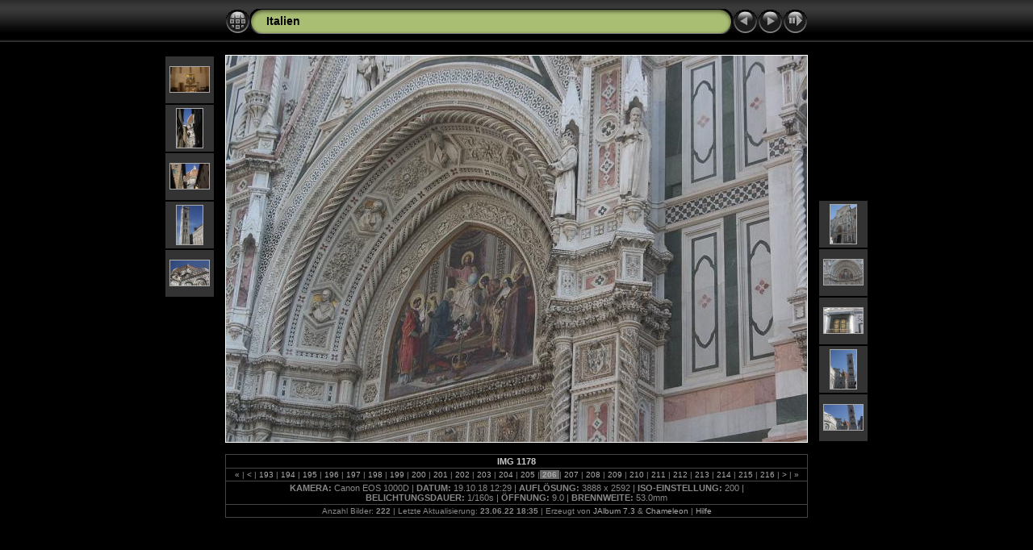

--- FILE ---
content_type: text/html
request_url: http://superron.bplaced.net/italien/italien/slides/IMG_1178.html
body_size: 3169
content:
<!DOCTYPE html PUBLIC "-//W3C//DTD XHTML 1.0 Transitional//EN" "http://www.w3.org/TR/xhtml1/DTD/xhtml1-transitional.dtd">
<html xmlns="http://www.w3.org/1999/xhtml" lang="de" xml:lang="de">
<head>
<!-- saved from url=(0013)about:internet -->
<meta http-equiv="Content-Type" content="text/html;charset=UTF-8" />
<meta name="Keywords" content="photo,album,gallery,Italien,IMG_1178" />

<meta http-equiv="Page-Enter" content="blendTrans(Duration=0.5)" />
<meta http-equiv="Page-Exit" content="blendTrans(Duration=0.5)" />
<title>Italien/IMG_1178</title>
<script type="text/javascript" src="../res/embedmovie.js"></script>
<script type="text/javascript">
/* <![CDATA[ */
function keypress(e) {
	if(!e) var e=window.event;
	if(e.keyCode) keyCode=e.keyCode; 
	else if(e.which) keyCode=e.which;
	switch(keyCode) {
		case 8: window.location="../index.html"; return false; break;
		case 63235: case 39: window.location="IMG_1179.html"; return false; break;
		case 63234: case 37: window.location="IMG_1177.html"; return false; break;
		case 63273: case 36: window.location="IMG_1013.html"; return false; break;
		case 63275: case 35: window.location="IMG_1194.html"; return false; break;
		case 32: show_down(); setTimeout('show_out()', 200); return false; break;
	}
	return true;
}
function keypresslistener() {
  if(document.all) { document.onkeydown = keypress; }
  else if(document.layers || document.getElementById) { document.onkeypress = keypress; }
}
idx0 = new Image(31,31); idx0.src = "../res/idx.gif";
idx1 = new Image(31,31); idx1.src = "../res/idx1.gif";
next0 = new Image(31,31);next0.src = "../res/next.gif";
next1 = new Image(31,31);next1.src = "../res/next1.gif";
prev0 = new Image(31,31);prev0.src = "../res/prev.gif";
prev1 = new Image(31,31);prev1.src = "../res/prev1.gif";

show0 = new Image(31,31);show0.src = "../res/show.gif";
show1 = new Image(31,31);show1.src = "../res/show1.gif";
stop0 = new Image(31,31);stop0.src = "../res/stop.gif";
stop1 = new Image(31,31);stop1.src = "../res/stop1.gif";

var show_param = -1;
if (window.location.search.length > 1) {
	var parms = window.location.search.substring(1,location.search.length).split("&");
	for (var i = 0; i < parms.length; i++) {		
		if(parms[i].substring(0, parms[i].indexOf("=")) == "show_param") 
			delay = show_param = parms[i].substring(parms[i].indexOf("=") + 1, parms[i].length);
	}
}
var show_delay = show_param;
function show_timer() {
	if (show_delay >= 0) {
		show_delay--;
		if (show_delay < 0 && show_param > 0) {
			window.location="IMG_1179.html?show_param=" + show_param;
		}
		else if(show_param > 0) 
			window.status='Time left: '+(show_delay + 1)+' s';
	}
	setTimeout('show_timer()', 1000);	
}
function show_over() {
	document.getElementById("show").src = (show_param >= 0)? stop1.src : show1.src;
	window.status = 'Diaschau starten/anhalten - Doppelklick für Geschwindigkeitsänderung';
}
function show_out() {
	document.getElementById("show").src = (show_param >= 0)? stop0.src : show0.src;
}
function show_down() {
	el = document.getElementById("show");
	if (show_param >= 0) { 
		show_param = -1; 
		el.src = stop1.src; 
		window.status=''; 
	} 
	else { 
		show_param = 3; 
		el.src = show1.src; 
	} 
	show_delay = show_param; 
}
function change_delay() {
	delay = prompt('Verzögerung', (show_param < 0)? 3 : show_param);
	show_param = show_delay = delay; 
	document.getElementById("show").src = show1.src;
}




/* ]]> */
</script>



<link rel="stylesheet" type="text/css" href="../res/styles.css" />

<style type="text/css">
body { background-image: url(../res/bg.gif); background-repeat: repeat-x; }
</style>
</head>

<body id="body" onload="show_timer(); show_out(); keypresslistener();">
<div style="width:99%; margin-left:auto; margin-right:auto; text-align:center;">
<table style="height:54px;" align="center" cellspacing="0" cellpadding="0" border="0">
<tr><td>
<!-- Header of slide pages -->
<table style="width:722px;" align="center" cellspacing="0" cellpadding="0" border="0">
<tr>
<td style="width:31px;">
  <a href="../index.html"><img style="border:none;" src="../res/idx.gif" onmouseover="this.src=idx1.src" onmouseout="this.src=idx0.src" width="31" height="31" title="Indexseite" id="idx" alt="" /></a></td>
<td style="width:20px;">
  <img style="border:none;" src="../res/hdr_left.gif" width="20" height="31" alt="" /></td>
<td style="text-align:left; background:transparent url(../res/hdr_mid.gif); background-repeat: repeat-x; white-space:nowrap;" class="title"><a href="../index.html">Italien</a></td>
<td style="width:20px;">
  <img style="border:none;" src="../res/hdr_right.gif" width="20" height="31" alt="" /></td>
<td style="width:31px;">
  <a href="IMG_1177.html"><img style="border:none;" src="../res/prev.gif" onmouseover="this.src=prev1.src" onmouseout="this.src=prev0.src" width="31" height="31" title="Vorheriges Bild" id="prev" alt="" /></a></td>
<td style="width:31px;">
  <a href="IMG_1179.html"><img style="border:none;" src="../res/next.gif" onmouseover="this.src=next1.src" onmouseout="this.src=next0.src" width="31" height="31" title="Nächstes Bild" id="next" alt="" /></a></td>

<td style="width:31px;">
  <a href="javascript:void(0)"><img style="border:none;" src="../res/show.gif" onmouseover="show_over();" onmouseout="show_out();" onmousedown="show_down();" ondblclick="change_delay();" width="31" height="31" title="Diaschau starten/anhalten - Doppelklick für Geschwindigkeitsänderung" id="show" alt="" /></a></td>
</tr></table>
</td></tr></table>
<br />


<map name="imagemap" style="text-decoration:none; border:none;" id="imap"><area coords="0,0,240,479" href="IMG_1177.html" title="Vorheriges Bild" alt="" /><area coords="480,0,720,479" href="IMG_1179.html" title="Nächstes Bild" alt="" /><area coords="240,0,480,479" href="../index.html" title="Indexseite" alt="" /></map>
<table align="center" border="0" cellspacing="0" cellpadding="0"><tr>
<td style="vertical-align:top;"><table style="width:64px;"><tr><td style="text-align:center; padding:4px; height:50px; border:0px;" class="thumb"><a href="IMG_1173.html"><img src="../thumbs/IMG_1173.JPG" title="IMG_1173.JPG" width="48" height="31" alt="" class="mthumb" /></a></td></tr><tr><td style="text-align:center; padding:4px; height:50px; border:0px;" class="thumb"><a href="IMG_1174.html"><img src="../thumbs/IMG_1174.JPG" title="IMG_1174.JPG" width="32" height="48" alt="" class="mthumb" /></a></td></tr><tr><td style="text-align:center; padding:4px; height:50px; border:0px;" class="thumb"><a href="IMG_1175.html"><img src="../thumbs/IMG_1175.JPG" title="IMG_1175.JPG" width="48" height="31" alt="" class="mthumb" /></a></td></tr><tr><td style="text-align:center; padding:4px; height:50px; border:0px;" class="thumb"><a href="IMG_1176.html"><img src="../thumbs/IMG_1176.JPG" title="IMG_1176.JPG" width="32" height="48" alt="" class="mthumb" /></a></td></tr><tr><td style="text-align:center; padding:4px; height:50px; border:0px;" class="thumb"><a href="IMG_1177.html"><img src="../thumbs/IMG_1177.JPG" title="IMG_1177.JPG" width="48" height="31" alt="" class="mthumb" /></a></td></tr></table></td><td style="width:12px">&nbsp;</td>
<td style="text-align:center; width:722px;">
<img src="IMG_1178.JPG" class="slideImage" width="720" height="479" title="Verkleinertes Bild [IMG_1178.JPG - 3747kB]" usemap="#imagemap" alt="" /></td>
<td style="width:12px">&nbsp;</td><td style="vertical-align:bottom"><table style="width:64px;"><tr><td style="text-align:center; padding:4px; height:50px; border:0px;" class="thumb"><a href="IMG_1179.html"><img src="../thumbs/IMG_1179.JPG" title="IMG_1179.JPG" width="32" height="48" alt="" class="mthumb" /></a></td></tr><tr><td style="text-align:center; padding:4px; height:50px; border:0px;" class="thumb"><a href="IMG_1180.html"><img src="../thumbs/IMG_1180.JPG" title="IMG_1180.JPG" width="48" height="31" alt="" class="mthumb" /></a></td></tr><tr><td style="text-align:center; padding:4px; height:50px; border:0px;" class="thumb"><a href="IMG_1181.html"><img src="../thumbs/IMG_1181.JPG" title="IMG_1181.JPG" width="48" height="31" alt="" class="mthumb" /></a></td></tr><tr><td style="text-align:center; padding:4px; height:50px; border:0px;" class="thumb"><a href="IMG_1182.html"><img src="../thumbs/IMG_1182.JPG" title="IMG_1182.JPG" width="32" height="48" alt="" class="mthumb" /></a></td></tr><tr><td style="text-align:center; padding:4px; height:50px; border:0px;" class="thumb"><a href="IMG_1183.html"><img src="../thumbs/IMG_1183.JPG" title="IMG_1183.JPG" width="48" height="31" alt="" class="mthumb" /></a></td></tr></table></td></tr></table>
<br /> <!-- Comment and image data at BOTTOM -->
<table align="center" style="width:722px;" class="infotable" cellspacing="0" cellpadding="2">
<tr>
  
  <td style="text-align:center;" class="smalltxt"><span class="comment">IMG 1178</span></td>
  
  
</tr>
  <tr><td style="text-align:center;" class="xsmalltxt"><a href="IMG_1013.html" title="Erste Seite">&laquo; </a>|<a href="IMG_1164.html" title="Vorherige Seite"> &lt; </a>|<a href="IMG_1165.html"> 193 </a>|<a href="IMG_1166.html"> 194 </a>|<a href="IMG_1167.html"> 195 </a>|<a href="IMG_1168.html"> 196 </a>|<a href="IMG_1169.html"> 197 </a>|<a href="IMG_1170.html"> 198 </a>|<a href="IMG_1171.html"> 199 </a>|<a href="IMG_1172.html"> 200 </a>|<a href="IMG_1173.html"> 201 </a>|<a href="IMG_1174.html"> 202 </a>|<a href="IMG_1175.html"> 203 </a>|<a href="IMG_1176.html"> 204 </a>|<a href="IMG_1177.html"> 205 </a>|<span class="current">&nbsp;206&nbsp;</span>|<a href="IMG_1179.html"> 207 </a>|<a href="IMG_1180.html"> 208 </a>|<a href="IMG_1181.html"> 209 </a>|<a href="IMG_1182.html"> 210 </a>|<a href="IMG_1183.html"> 211 </a>|<a href="IMG_1184.html"> 212 </a>|<a href="IMG_1185.html"> 213 </a>|<a href="IMG_1186.html"> 214 </a>|<a href="IMG_1187.html"> 215 </a>|<a href="IMG_1188.html"> 216 </a>|<a href="IMG_1189.html" title="Nächste Seite"> &gt; </a>|<a href="IMG_1194.html" title="Letzte Seite"> &raquo;</a></td></tr>
  
  <tr><td style="text-align:center;" class="smalltxt"><b>KAMERA:&nbsp;</b>Canon EOS 1000D | <b>DATUM:&nbsp;</b>19.10.18 12:29 | <b>AUFLÖSUNG:&nbsp;</b>3888 x 2592 | <b>ISO-EINSTELLUNG:&nbsp;</b>200 | <b>BELICHTUNGSDAUER:&nbsp;</b>1/160s | <b>ÖFFNUNG:&nbsp;</b>9.0 | <b>BRENNWEITE:&nbsp;</b>53.0mm</td></tr>
  
  
  
  <tr><td style="text-align:center;" class="xsmalltxt">Anzahl Bilder: <strong>222</strong> | Letzte Aktualisierung: <strong>23.06.22 18:35</strong> | Erzeugt von <a href="http://jalbum.net" title="JAlbum - Freeware Web Fotoalbum Software">JAlbum 7.3</a> &amp; <a href="http://lazaworx.com" title="Chameleon v4.22 Black skin by lazaWORX">Chameleon</a> | <a href="javascript:void(0)" onclick="window.open('../help.html','Hilfe','toolbar=no,location=no,directories=no,status=no,menubar=no,scrollbars=yes,copyhistory=no,resizable=yes,width=560,height=560')">Hilfe</a></td></tr>
</table>


<br />&nbsp;
</div>

<script language="javascript" type="text/javascript">
next_image=new Image(); next_image.src="IMG_1179.JPG";
</script>
<script language="javascript" type="text/javascript">
previous_image=new Image(); previous_image.src="IMG_1177.JPG";
</script>
</body>
</html>